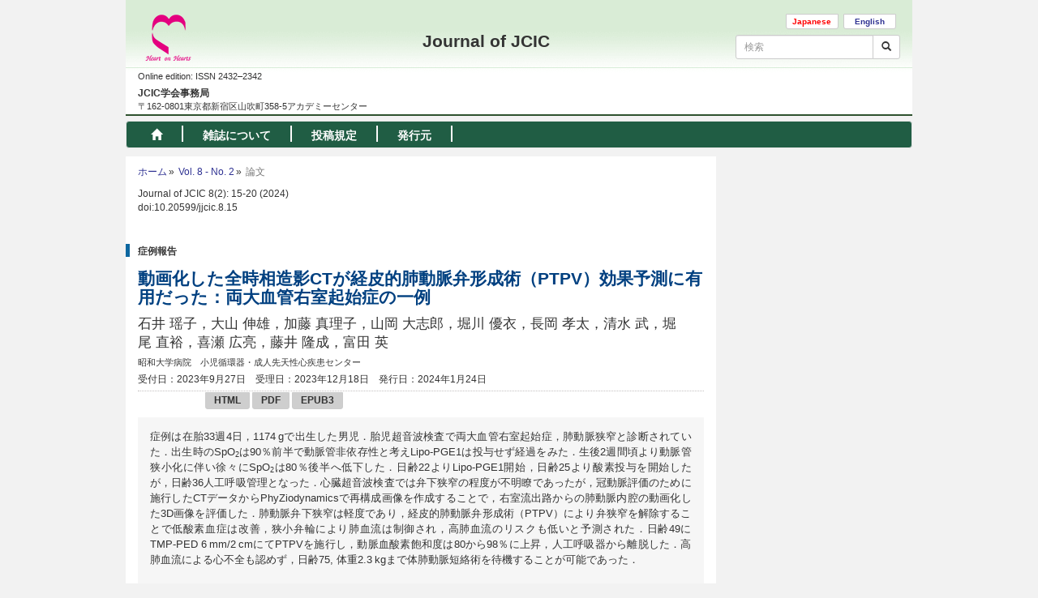

--- FILE ---
content_type: text/html; charset=UTF-8
request_url: http://jjpic.jp/10.20599/jjcic.8.15/data/index.html
body_size: 12861
content:
<!DOCTYPE html><html xmlns:m="http://www.w3.org/1998/Math/MathML"><head><meta http-equiv="Content-Type" content="text/html; charset=UTF-8"><meta charset="utf-8">
<meta http-equiv="X-UA-Compatible" content="IE=edge">
<!--<script type="text/javascript" src="//typesquare.com/accessor/script/typesquare.js?nqX~No~LJ1I%3D" charset="utf-8"></script>-->
<meta name="viewport" content="width=device-width, initial-scale=1">
<meta name="format-detection" content="telephone=no">
<link rel="stylesheet" href="http://www.jjpic.jp/common/build/bundle.css?id=d8092d3c859e87f9336b">
<script src="http://www.jjpic.jp/common/build/bundle.js?id=a4f5a8144146f09bd9ea"></script>
<script type="text/javascript" src="https://cdnjs.cloudflare.com/ajax/libs/mathjax/2.7.1/MathJax.js?config=MML_HTMLorMML"></script>
<!--[if lt IE 9]>
<script src="https://oss.maxcdn.com/html5shiv/3.7.2/html5shiv.min.js"></script>
<script src="https://oss.maxcdn.com/respond/1.4.2/respond.min.js"></script>    <![endif]-->
<!--google analytics-->
<script async src="https://www.googletagmanager.com/gtag/js?id=G-ZCHDL80D7Z"></script>
<script>
  window.dataLayer = window.dataLayer || [];
  function gtag(){dataLayer.push(arguments);}
  gtag('js', new Date());

  gtag('config', 'G-ZCHDL80D7Z');
</script>
<!--google analytics end-->
<meta name="citation_title" content="動画化した全時相造影CTが経皮的肺動脈弁形成術（PTPV）効果予測に有用だった：両大血管右室起始症の一例"><meta name="citation_title" content="Full-time contrast enhanced CT with moving images predicts efficacy of percutaneous pulmonary transluminal valvuloplasty for double-outlet right ventricle: A case report"><meta name="citation_publication_date" content="2024/01/24"><meta name="citation_doi" content="10.20599/jjcic.8.15"><meta name="citation_language" content="ja"><meta name="citation_author" content="Yoko Ishii"><meta name="citation_author" content="石井瑶子"><meta name="citation_author" content="Nobuo Oyama"><meta name="citation_author" content="大山伸雄"><meta name="citation_author" content="Mariko Kato"><meta name="citation_author" content="加藤真理子"><meta name="citation_author" content="Daishiro Yamaoka"><meta name="citation_author" content="山岡大志郎"><meta name="citation_author" content="Yui Horikawa"><meta name="citation_author" content="堀川優衣"><meta name="citation_author" content="Kota Nagaoka"><meta name="citation_author" content="長岡孝太"><meta name="citation_author" content="Takeshi Shimizu"><meta name="citation_author" content="清水武"><meta name="citation_author" content="Naohiro Horio"><meta name="citation_author" content="堀尾直裕"><meta name="citation_author" content="Hiroaki Kise"><meta name="citation_author" content="喜瀬広亮"><meta name="citation_author" content="Takanari Fujii"><meta name="citation_author" content="藤井隆成"><meta name="citation_author" content="Hideshi Tomita"><meta name="citation_author" content="富田英"><meta name="citation_author_institution" content="昭和大学病院　小児循環器・成人先天性心疾患センター"><meta name="citation_author_institution" content="SHOWA University Hospital"><meta name="citation_author_institution" content="昭和大学病院　小児循環器・成人先天性心疾患センター"><meta name="citation_author_institution" content="SHOWA University Hospital"><meta name="citation_author_institution" content="昭和大学病院　小児循環器・成人先天性心疾患センター"><meta name="citation_author_institution" content="SHOWA University Hospital"><meta name="citation_author_institution" content="昭和大学病院　小児循環器・成人先天性心疾患センター"><meta name="citation_author_institution" content="SHOWA University Hospital"><meta name="citation_author_institution" content="昭和大学病院　小児循環器・成人先天性心疾患センター"><meta name="citation_author_institution" content="SHOWA University Hospital"><meta name="citation_author_institution" content="昭和大学病院　小児循環器・成人先天性心疾患センター"><meta name="citation_author_institution" content="SHOWA University Hospital"><meta name="citation_author_institution" content="昭和大学病院　小児循環器・成人先天性心疾患センター"><meta name="citation_author_institution" content="SHOWA University Hospital"><meta name="citation_author_institution" content="昭和大学病院　小児循環器・成人先天性心疾患センター"><meta name="citation_author_institution" content="SHOWA University Hospital"><meta name="citation_author_institution" content="昭和大学病院　小児循環器・成人先天性心疾患センター"><meta name="citation_author_institution" content="SHOWA University Hospital"><meta name="citation_author_institution" content="昭和大学病院　小児循環器・成人先天性心疾患センター"><meta name="citation_author_institution" content="SHOWA University Hospital"><meta name="citation_author_institution" content="昭和大学病院　小児循環器・成人先天性心疾患センター"><meta name="citation_author_institution" content="SHOWA University Hospital"><meta name="citation_keywords" content="very low birth weight infant double-outlet right ventricle PhyZiodynamics percutaneous pulmonary valvuloplasty systemic to pulmonary arterial shunt"><meta name="citation_journal_title" content="Journal of JCIC"><meta name="citation_journal_title" content="Journal of JCIC"><meta name="citation_issn" content=""><meta name="citation_volume" content="8"><meta name="citation_issue" content="2"><meta name="citation_firstpage" content="15"><meta name="citation_lastpage" content="20"><meta name="citation_publisher" content=""><meta name="citation_pdf_url" content="http://jjpic.jp/10.20599/jjcic.8.15/data/index.pdf"><title>Journal of JCIC 8(2): 15-20 (2024)</title></head><body><div id="top">
    <div class="container">
        <div id="header-wrapper">
            <div class="row vcenter">
                <div class=" col-sm-2 col-md-3 hidden-xs">
                    <img src="http://www.jjpic.jp/common/img/logo.png" id="logoimg" class="img-responsive" alt="ロゴ">
                </div>
                <div class="col-xs-12 col-sm-6 col-md-5 text-center">
                    <header id="h1title">
                        <h1>
                            <span>Journal of JCIC</span>
                        </h1>
                    </header>
                </div>
                <div class="col-xs-12 col-sm-4 lang-search-wrapper">
                    <div class="row">
                        <div class="col-xs-12">
                            <button id="ja-button" type="button" class="btn btn-default btn-xs lang-button">Japanese
                            </button>
                            <button id="en-button" type="button" class="btn btn-default btn-xs lang-button">English
                            </button>
                        </div>
                        <div class="col-xs-12 col-sm-12" id="search-form">
                            <form class="form-inline" role="search" action="http://www.jjpic.jp/search_result.html">
                                <div class="input-group input-group-sm">
                                    <input type="text" id="search-text" class="form-control" placeholder="検索" name="q"
                                           value="">

                                    <div class="input-group-btn">
                                        <button id="search-submit" class="btn btn-default" type="submit">
                                            <i class="glyphicon glyphicon-search"></i></button>
                                    </div>
                                </div>
                            </form>
                        </div>
                    </div>
                </div>
            </div>
            <div id="gakkai_info">
                <div class="issn"> Online edition: ISSN 2432–2342</div>
                <div class="text-bold">
                    <span class="ja">JCIC学会事務局</span>
                    <span class="en">JCIC学会事務局</span>
                </div>
                <div class="address">
                    <span class="ja">〒162-0801東京都新宿区山吹町358-5アカデミーセンター</span>
                    <span class="en">Academy Center, 358-5 Yamabuki-cho, Shinju-ku, Tokyo 162-0801, Japan</span>
                </div>
            </div>
        </div>
    </div>
    <!--container -->
</div>
<div id="main-nav">
    <div class="container">
        <nav class="navbar navbar-default">
            <!-- Brand and toggle get grouped for better mobile display -->
            <div class="navbar-header">
                <button type="button" class="navbar-toggle collapsed" data-toggle="collapse"
                        data-target="#navbar-main2">
                    <span class="icon-bar"></span>
                    <span class="icon-bar"></span>
                    <span class="icon-bar"></span>
                </button>
            </div>
            <!-- Collect the nav links, forms, and other content for toggling -->
            <div class="collapse navbar-collapse" id="navbar-main2">
                <ul class="nav navbar-nav">
    <li class="odd">
        <a href="http://www.jjpic.jp">
            <span class="glyphicon glyphicon-home"></span>
        </a></li>
    <li class="divider-verticle"></li>
    <li class="even">
        <a href="http://www.jjpic.jp/about/index.html">
            <span class="ja">雑誌について</span>
            <span class="en">About Journal</span>
        </a>
    </li>
    <li class="divider-verticle"></li>
    <li class="odd">
        <a href="http://www.jjpic.jp/submit/index.html">
            <span class="ja">投稿規定</span>
            <span class="en">Submission</span>
        </a>
    </li>
    <li class="divider-verticle"></li>
    <li class="even">
        <a href="http://www.jjpic.jp/publisher/index.html">
            <span class="ja">発行元</span>
            <span class="en">About Publisher</span>
        </a>
    </li>
    <li class="divider-verticle"></li>
</ul>
            </div>
        </nav>
        <!-- /.navbar-collapse -->
    </div>
    <!-- /.container -->
</div>
<div id="main"><div class="container"><div class="row"><div class="col-xs-12 col-md-9"><ol id="breadcrumb" class="breadcrumb" data-volinfo="8-2"><li><a href="../../../index.html"><span class="ja">ホーム</span><span class="en">Home</span></a></li><li><a href="../../../index.html?vol=8&amp;no=2">Vol. 8 - No. 2</a></li><li class="active"><span class="ja">論文</span><span class="en">Article</span></li></ol><div class="doi-info"><span>Journal of JCIC 8(2): 15-20 (2024)</span><br><span>doi:10.20599/jjcic.8.15</span></div><div id="mokuji"><div class="row"><div class="col-xs-12"><header class="jump-items"><h2 class="subhead"><span class="ja">症例報告</span><span class="en">症例報告</span></h2></header><div class="article-content"><h3 class="article-title doc-title"><span class="ja"><span class="main_title">動画化した全時相造影CTが経皮的肺動脈弁形成術（PTPV）効果予測に有用だった</span>：<span class="sub_title">両大血管右室起始症の一例</span></span><span class="en"><span class="main_title">Full-time contrast enhanced CT with moving images predicts efficacy of percutaneous pulmonary transluminal valvuloplasty for double-outlet right ventricle</span>: <span class="sub_title">A case report</span></span></h3><div class="article-author-big"><span class="ja">石井&nbsp;瑶子，大山&nbsp;伸雄，加藤&nbsp;真理子，山岡&nbsp;大志郎，堀川&nbsp;優衣，長岡&nbsp;孝太，清水&nbsp;武，堀尾&nbsp;直裕，喜瀬&nbsp;広亮，藤井&nbsp;隆成，富田&nbsp;英</span><span class="en">Yoko&nbsp;Ishii, Nobuo&nbsp;Oyama, Mariko&nbsp;Kato, Daishiro&nbsp;Yamaoka, Yui&nbsp;Horikawa, Kota&nbsp;Nagaoka, Takeshi&nbsp;Shimizu, Naohiro&nbsp;Horio, Hiroaki&nbsp;Kise, Takanari&nbsp;Fujii, Hideshi&nbsp;Tomita</span></div><p><span class="ja">昭和大学病院　小児循環器・成人先天性心疾患センター</span><span class="en">SHOWA University Hospital</span></p><div class="date-received-info"><div class="received-date"><span class="ja">受付日：2023年9月27日</span><span class="en">Received: September 27, 2023</span></div><div class="received-date"><span class="ja">受理日：2023年12月18日</span><span class="en">Accepted: December 18, 2023</span></div><div class="received-date"><span class="ja">発行日：2024年1月24日</span><span class="en">Published: January 24, 2024</span></div></div></div><div class="article-format"><a href="index.html" class="btn btn-primary btn-sm">HTML</a><a href="index.pdf" class="btn btn-warning btn-sm">PDF</a><a href="index.epub" class="btn btn-success btn-sm">EPUB3</a></div></div></div><div class="row"><div class="col-xs-12"><div class="abstract-panel"><div class="abstract ja"><p>症例は在胎33週4日，1174 gで出生した男児．胎児超音波検査で両大血管右室起始症，肺動脈狭窄と診断されていた．出生時のSpO<sub>2</sub>は90％前半で動脈管非依存性と考えLipo-PGE1は投与せず経過をみた．生後2週間頃より動脈管狭小化に伴い徐々にSpO<sub>2</sub>は80％後半へ低下した．日齢22よりLipo-PGE1開始，日齢25より酸素投与を開始したが，日齢36人工呼吸管理となった．心臓超音波検査では弁下狭窄の程度が不明瞭であったが，冠動脈評価のために施行したCTデータからPhyZiodynamicsで再構成画像を作成することで，右室流出路からの肺動脈内腔の動画化した3D画像を評価した．肺動脈弁下狭窄は軽度であり，経皮的肺動脈弁形成術（PTPV）により弁狭窄を解除することで低酸素血症は改善，狭小弁輪により肺血流は制御され，高肺血流のリスクも低いと予測された．日齢49にTMP-PED 6 mm/2 cmにてPTPVを施行し，動脈血酸素飽和度は80から98％に上昇，人工呼吸器から離脱した．高肺血流による心不全も認めず，日齢75, 体重2.3 kgまで体肺動脈短絡術を待機することが可能であった．</p></div><div class="abstract en"><p>Our patient was a boy born at 33 weeks and 4 day’s gestation weighing 1174 g. Fetal ultrasound revealed a double-outlet right ventricle complicated by pulmonary artery stenosis. The patient’s oxygen saturation (SpO<sub>2</sub>) at birth was in the low 90s, but Lipo-PGE1 was not administered as we deemed the hemodynamics ducts arteriosus-independent. Starting at 2 weeks of age, the patients SpO<sub>2</sub> gradually decreased to the low 80s after constriction of the arterial duct. Despite intravenous Lipo-PGE1 and supplemental oxygen, controlled ventilation was required to maintain the SpO<sub>2</sub>. Although the precise anatomy of subvalvular stenosis was unclear on echocardiography, the patients was evaluated with animated three-dimensional images of the pulmonary artery from the right ventricular outflow tract by the creation of reconstructed images using PhyZiodynamics from the computed tomography date collected from the coronary artery evaluation. From the image, we identified mild subvalvular stenosis of the pulmonary artery. Consequently, we judged that percutaneous pulmonary valvuloplasty (PTPV) would be effective for hypoxemia, while pulmonary high flow would be unlikely as the small pulmonary valve ring could control the pulmonary blood flow. Following PTPV at 49 days of age using TMP PED balloon catheter (6 mm/2 cm), his arterial oxygen saturation increased from 80 to 98％, and he was weaned from the ventilator. Heart failure complicated by excessive pulmonary blood flow was not observed. He was able to wait until 75 days of age for systemic to pulmonary arterial shunt surgery, when his body weight reached 2.3 kg.</p></div><div class="keyword"><p><strong>Key words</strong>: very low birth weight infant; double-outlet right ventricle; PhyZiodynamics; percutaneous pulmonary valvuloplasty; systemic to pulmonary arterial shunt</p></div></div></div></div><div class="row"><div class="col-xs-12"><div id="supplement"><p class="copyright-info"><span class="ja">© 2024 一般社団法人日本先天性心疾患インターベンション学会</span><span class="en">© 2024 Japanese Society of Congenital Interventional Cardiology</span></p></div></div><div class="col-xs-12"><article><div class="jump-buttons"><div class="btn-group right"><button type="button" class="btn btn-sm btn-danger dropdown-toggle prev-btn" data-toggle="dropdown">GOTO<span class="caret"></span></button><ul class="dropdown-menu jump-link" role="menu"></ul></div></div><header><h3 class="article-header jump-items"><span>緒言</span></h3></header><p class="article-chapter"><span>CTは空間分解能に優れているが，近年，時間分解能が向上し，心臓の壁や弁の動きを解像度の高い動画として評価することが可能となった<span class="Rf-link dropdown-toggle" data-toggle="dropdown" data-id="R1"><sup>1）</sup></span>．PhyZiodynamicsとはザイオソフト社が独自に開発した画像技術であり，CT装置で10フレーム/心拍で撮影された画像を，最大10倍（100フレーム/心拍）に補完することで，スムーズでノイズの少ない動態画像を作成することができる機能である．4Dイメージのボクセルについて濃度変化，形状変化，方向変化をトラッキングし補完することでスムーズな画像の観察を可能にした．PhyZiodynamicsの臨床応用としては，心機能評価のほか，動静脈奇形，ステントグラフトのエンドリーク，嚥下機能評価などへの適応が考えられている<span class="Rf-link dropdown-toggle" data-toggle="dropdown" data-id="R2,R3"><sup>2, 3）</sup></span>．</span></p><p class="article-chapter"><span>今回我々は，両大血管右室起始症（大動脈弁下型心室中隔欠損），肺動脈狭窄を合併した極低出生体重児に対して，造影CTを用いて，PhyZiodynamicsで動画化した4D画像での評価を試みた．肺動脈弁下狭窄は軽度で肺動脈弁狭窄が主であることが確認され経皮的肺動脈弁形成術（PTPV）が有用であると判断された．PTPVを施行し，低酸血症が改善し良好に体重増加が得られ，体肺動脈短絡術を待機することができた．その臨床経験について文献的考察を加えて報告する．</span></p></article><article><div class="jump-buttons"><div class="btn-group right"><button type="button" class="btn btn-sm btn-danger dropdown-toggle prev-btn" data-toggle="dropdown">GOTO<span class="caret"></span></button><ul class="dropdown-menu jump-link" role="menu"></ul></div></div><header><h3 class="article-header jump-items"><span>症例</span></h3></header><p class="article-chapter"><span>症例：在胎33週4日，出生体重1174 gで出生した男児．</span></p><p class="article-chapter"><span>妊娠分娩歴：母体は40歳，3妊0産，自然妊娠にて妊娠成立した妊娠27週に施行した胎児超音波検査で肺動脈狭窄を伴う両大血管右室起始症が疑われた．妊娠33週に妊娠高血圧症候群による血圧コントロール不良となり緊急帝王切開で分娩となった．</span></p><p class="article-chapter"><span>現病歴：出生時第一啼泣を認めたが，啼泣続かず100/分未満の徐脈を認めたため生後2分程度で人工呼吸を開始．自発呼吸が不安定であったため生後10分で気管挿管し新生児集中治療室（NICU）に搬送した．Apgarスコアは1分値5点，5分値6点だった．</span></p><p class="article-chapter"><span>入院時現症：体温37.3度，心拍数140回/分，呼吸数37回/分，血圧37/27（33），SpO<sub>2</sub> 90％前半（FiO<sub>2</sub> 0.21）大泉門は平坦で軟，呼吸音清，心音は整で心雑音は聴取されなかった．出生後鎖肛を認めたが，その他の外表奇形は認めなかった．</span></p><p class="article-chapter"><span>検査所見：心臓超音波検査では両大血管右室起始症，大動脈弁下型心室中隔欠損（conus defect），肺動脈弁狭窄（二尖弁），左上大静脈遺残，動脈管開存を認めた（<span class="Fig-link dropdown-toggle" data-toggle="dropdown" data-caption="figure1,figure2" data-jump-target="figure1 figure2">Figs. 1, 2</span>）．肺動脈弁輪径は4.5 mm（72％ of Normal）と狭小であった．頭部超音波検査では脳室内出血や脳室拡大，脳の先天異常を認めなかった．</span></p><div id="figure1" class="figure"><div class="content"><a class="imagepopup" href="figure1.image1.png" data-toggle="lightbox" data-title="" data-footer=""><img src="figure1.image1.png" class="img-responsive center-block" alt="Journal of JCIC 8(2): 15-20 (2024)"></a></div><h4 class="figure-caption"><span>Fig. 1 Echocardiogram showing a subcostal coronal view of the right ventricular outflow:</span></h4><p class="figure-desc"><span>Left, B mode; Right, color Doppler. PA, pulmonary artery; RA, right atrium; RV, right ventricle</span></p></div><div id="figure2" class="figure"><div class="content"><a class="imagepopup" href="figure2.image1.png" data-toggle="lightbox" data-title="" data-footer=""><img src="figure2.image1.png" class="img-responsive center-block" alt="Journal of JCIC 8(2): 15-20 (2024)"></a></div><h4 class="figure-caption"><span>Fig. 2 Schematic of the heart in this case</span></h4></div><p class="article-chapter"><span>入院後経過（<span class="Fig-link dropdown-toggle" data-toggle="dropdown" data-caption="figure3" data-jump-target="figure3">Fig. 3</span>）: NICU入院後，SpO<sub>2</sub> 90％前半程度（FiO<sub>2</sub> 0.21）であった．動脈管非依存性の血行動態と判断し，プロスタグランジン製剤は投与せず経過をみた．生後2週よりSpO<sub>2</sub>は80％後半へ低下した．</span></p><div id="figure3" class="figure"><div class="content"><a class="imagepopup" href="figure3.image1.png" data-toggle="lightbox" data-title="" data-footer=""><img src="figure3.image1.png" class="img-responsive center-block" alt="Journal of JCIC 8(2): 15-20 (2024)"></a></div><h4 class="figure-caption"><span>Fig. 3 Body weight and oxygen saturation (SpO<sub>2</sub>) from birth to systemic to pulmonary arterial shunt. NC, nasal cannula</span></h4></div><p class="article-chapter"><span>日齢22よりLipo-PGE1，日齢25より酸素投与を開始した．体重2 kg以上で体肺動脈シャント術の方針としていたが，徐々に低酸素血症が進行した．日齢36より低酸素血症の進行により人工呼吸器管理となった．日齢47体重1760 gの時点で心臓超音波検査所見では弁下狭窄の立体構造の把握が困難であったが，冠動脈評価のために施行したCTデータから画像を再構築し，右室流出路の形態を評価した（<span class="Fig-link dropdown-toggle" data-toggle="dropdown" data-caption="figure4" data-jump-target="figure4">Fig. 4</span>）．CTはSOMATOM Force（Siemens）を用い設定は（Collimation: 2×192×0.6 mm, Rotation time: 0.25 s, Tube setting: 70 kv, 66 mAs, CTDI vol: 1.2 mGy, DLP: 6.9 mGy・cm, Effective dose: 0.27 mSv），とした．撮影方法に関して当院では冠動脈評価のためのCTでは被ばくは多いが高心拍や不整脈にも対応できるretrospective法を施行している．具体的な撮影方法としては，体重あたり2 mL/kgの造影剤を10秒程度で注入し，造影剤注入開始後5～10秒で撮影を行う．Siemens社のdual-source CTの心臓撮影モードは代表して3種類の撮影方法がある．高心拍，不整脈に対応可能なretrospective法（cardio spiral mode），放射線被ばくを最小限に抑えるprospective高速撮影法（flash cardio spiral mode: F. sp），その中間に位置するstop-and-shot法（flash cardio sequence mode: F. Seq）が選択できる．当院での撮影プロトコールを示す<span class="Rf-link dropdown-toggle" data-toggle="dropdown" data-id="R4"><sup>4）</sup></span>（<span class="Fig-link dropdown-toggle" data-toggle="dropdown" data-caption="figure5" data-jump-target="figure5">Fig. 5</span>）．低体重による体肺動脈短絡術のリスクを考慮し，経皮的肺動脈弁形成術（PTPV）の可能性を模索するためCTデータを流用しPhyZiodynamicsで4Dの再構成画像を作成した．右室流出路から肺動脈内腔の動画化した4D画像での評価を試みた結果，エコーよりも弁下狭窄部の立体構造と弁下狭窄の程度を明瞭に評価でき，肺動脈弁下狭窄は軽度であると考えられた．ドーム形成のある肺動脈弁狭窄であり，PTPVにより弁狭窄を解除することにより肺血流を増加できるが，狭小弁輪により肺血流は制御され，高肺血流のリスクは低いと予測された．またCT画像より右室流出路狭窄の距離が短く，弁下狭窄増悪のリスクは低いと判断した．日齢49にPTPVを施行（<span class="Fig-link dropdown-toggle" data-toggle="dropdown" data-caption="figure6" data-jump-target="figure6">Fig. 6</span>）．右室造影でドーム形成した肺動脈弁と弁上部に狭窄を認めた．右室造影では肺動脈弁輪3.5 mm（50％ of Normal），弁上部2.5 mm，肺動脈径4.5 mmであったため，Sterling 5 mm/2 cmを選択した．4 Fr JRと0.035インチラジフォーカス<sup>®</sup>ガイドワイヤーで右肺動脈にアプローチ．レオニスムーバ<sup>®</sup>（住友ベークライト）を用いて0.014インチAguru™（Boston Scientific）を右肺動脈末梢に留置．Sterling™（Boston Scientific）5 mm/2 cmでPTPVを施行したが透視上ほとんどウエストが形成されず，酸素飽和度も上昇しなかった．このため，バルーンサイズが過小と判断した．肺動脈弁輪径はエコーで3.8 mm, CTでは3.9 mmであったことから，6 mmへのサイズアップは許容範囲と考え，TMP PED<sup>®</sup>（東海メディカル）6 mm/2 cmに交換して再度PTPVを施行した．弁上にウエストが残存したが，良好に拡張され，酸素飽和度は100％（FiO<sub>2</sub> 0.7）に上昇した．翌日に人工呼吸器から離脱し，その後Lipo-PGE1は漸減終了できた．また，高肺血流による心不全，右室流出路狭窄の進行や肺動脈弁逆流の増悪なく安定して経過し，日齢75，体重2.3 kg時に体肺動脈短絡術（3.5 mm ePTFEにクリップ1個使用）を施行することができた．その後も順調に体重増加が得られ，2歳，体重8.6 kg時にRastelli手術と心室内血流転換術を施行した．</span></p><div id="figure4" class="figure"><div class="content"><a class="imagepopup" href="figure4.image1.png" data-toggle="lightbox" data-title="" data-footer=""><img src="figure4.image1.png" class="img-responsive center-block" alt="Journal of JCIC 8(2): 15-20 (2024)"></a></div><h4 class="figure-caption"><span>Fig. 4 Four-dimensional computed tomography image. AO, aorta; PA, pulmonary artery; RV, right ventricle</span></h4></div><div id="figure5" class="figure"><div class="content"><a class="imagepopup" href="figure5.image1.png" data-toggle="lightbox" data-title="" data-footer=""><img src="figure5.image1.png" class="img-responsive center-block" alt="Journal of JCIC 8(2): 15-20 (2024)"></a></div><h4 class="figure-caption"><span>Fig. 5 Cardiac CT protocol at Showa University</span></h4></div><div id="figure6" class="figure"><div class="content"><a class="imagepopup" href="figure6.image1.png" data-toggle="lightbox" data-title="" data-footer=""><img src="figure6.image1.png" class="img-responsive center-block" alt="Journal of JCIC 8(2): 15-20 (2024)"></a></div><h4 class="figure-caption"><span>Fig. 6 Left: right ventriculogram before PTPV; Right: PTPV</span></h4><p class="figure-desc"><span>PTPV, percutaneous pulmonary valvuloplasty</span></p></div></article><article><div class="jump-buttons"><div class="btn-group right"><button type="button" class="btn btn-sm btn-danger dropdown-toggle prev-btn" data-toggle="dropdown">GOTO<span class="caret"></span></button><ul class="dropdown-menu jump-link" role="menu"></ul></div></div><header><h3 class="article-header jump-items"><span>考察</span></h3></header><p class="article-chapter"><span>両大血管右室起始症，肺動脈狭窄を合併した極低出生体重児に対して，全時相造影CTを利用して4Dの再構築画像を作成した．右室流出路から肺動脈の形態を正確に把握することができ，PTPVの効果予測に有用であった．</span></p><p class="article-chapter"><span>わが国の低出生体重児の比率は増加しており，極低出生体重児は全出生数の1％弱である<span class="Rf-link dropdown-toggle" data-toggle="dropdown" data-id="R5"><sup>5）</sup></span>．新生児医療の進歩に伴い低出生体重児，特に極低出生体重児の救命率は著しく向上した．一方で，外科手術が必要な先天性心疾患（CHD）を合併した極低出生体重児の予後は，体重増加を得るまでには姑息術が必要な可能性が高く，姑息術においても正常体重児に比べて手術のリスクは高くなる<span class="Rf-link dropdown-toggle" data-toggle="dropdown" data-id="R6"><sup>6）</sup></span>などの理由で予後が悪いと言われている<span class="Rf-link dropdown-toggle" data-toggle="dropdown" data-id="R7"><sup>7）</sup></span>．</span></p><p class="article-chapter"><span>肺血流減少群に対しては体肺動脈短絡術が行われるが，短絡後の再介入率や閉塞等の合併症は内腔が小さい程起こりやすく，特に3 mmの短絡では合併率が高い<span class="Rf-link dropdown-toggle" data-toggle="dropdown" data-id="R8"><sup>8）</sup></span>．当院では最低体重2 kg以上を目安として3.5 mmのシャントを使用し症例によってはクリップを付けて高肺血流を避けるよう調整している．本症例の場合は，低酸素血症が進行し造影CTを施行した時点での体重は1.7 kgであり，体肺動脈短絡術施行にはさらに体重増加が望ましい状態であった．造影CTからPTPVの有用性が予想され，PTPVを施行したことで低酸素血症が改善し安定して2 kgまで体重増加が得られた．</span></p><p class="article-chapter"><span>本症例で使用したCTの画像処理について考察する．PhyZiodynamicsとはザイオソフト社の独自の画像処理技術であり，従来の技術では実現できなかった動態画像を再構成し，さらにその動きを定量化することで未知の動画解析を実現したものである．具体的には，機能低下した部分が一目で判別できる，1回の計測で心臓の動きに連動した計測が可能となる，CT装置で10フレーム/心拍で撮影された画像を最大100フレーム/心拍に補完しノイズの少ないスムーズな画像構築が可能，術後手術に使用し金属の陰影を大幅に取り除き観察に適した画質データを生成することが可能，などの特徴がある．特に心臓領域では，4Dイメージの経時的に変化する濃度変化，形状変化，方向変化をトラッキングし，フェーズ間のデータを補完することによりスムーズな画像の構築やノイズ低減，被ばく線量の低減に有用である．他の例としては1心拍のデータでの補完に関して，複数心拍を連続撮影した心臓ダイナミックCTデータにPhyZiodynamicsに応用したのが，Dynamic perfusion解析である．PhyZiodynamicsで補完した3D画像では，動画補完によって心内膜側と心外膜側の血流情報を分けて表示し，Coronary CTAによる冠動脈の情報を組み合わせることで，位置関係を確認しながら虚血評価が可能である．労作性狭心症の症例でカテーテルによる冠動脈造影で右冠動脈および左回旋枝に中等度の狭窄，左前下行枝は近位部からの完全閉塞で前壁領域の強い虚血が疑われバイパス手術が行われた例においては，術前・術後の心内膜側と心外膜側の虚血に関して評価可能であり術後のフォローアップに有用であったと報告されている<span class="Rf-link dropdown-toggle" data-toggle="dropdown" data-id="R9"><sup>9）</sup></span>．CTは心臓領域において形態評価や術前評価として有用であるが，1回の被ばく量が胸部X線等に比べて多い．特に小児は放射線に対する感受性が高く，臓器あたりの被ばく量は2倍から5倍になる可能性がある<span class="Rf-link dropdown-toggle" data-toggle="dropdown" data-id="R10,R11"><sup>10, 11）</sup></span>．先天性心疾患児は，生涯において複数回撮影する可能性があり，医療被曝は無視できない<span class="Rf-link dropdown-toggle" data-toggle="dropdown" data-id="R4"><sup>4）</sup></span>．検査の必要性や情報の有益性を常に検討することが重要である．本症例の場合は，体肺動脈短絡前の冠動脈評価のために施行したCT画像を用いて，3D画像の再構築を行い右室流出路の形態的評価を行った．放射線被ばくを考慮すると，右室流出路形態評価のためだけにCTを施行することは勧められない．</span></p><p class="article-chapter"><span>PTPVは，中等度や重度の肺動脈弁狭窄に対して行われるものであり，手技に伴う合併症の発生頻度が低いことから，弁の異形成が強いヌーナン症候群などに対しても施行されている場合もある<span class="Rf-link dropdown-toggle" data-toggle="dropdown" data-id="R12"><sup>12）</sup></span>．先天性右室流出路狭窄は，弁下（筋性狭窄），弁，弁上あるいは末梢肺動脈レベルで起こる．肺動脈弁下狭窄は通常，筋性で一般的にはカテーテルインターベンションで対処できるものではなく，弁上狭窄に対するバルーン拡大は主肺動脈血管壁の筋性・弾性的性質により不成功に終わることが多く，弁性の開放制限などの弁狭窄に対して効果が高い<span class="Rf-link dropdown-toggle" data-toggle="dropdown" data-id="R13"><sup>13）</sup></span>．また，心室中隔欠損症に伴う肺動脈弁狭窄に対するPTPVでは，弁輪の低形成が無ければ，PTPV施行後に高肺血流をきたすことがあり注意が必要である．</span></p><p class="article-chapter"><span>本症例では50％ of Normalと弁輪狭小化があり，加えて弁上も2.5 mmであり，弁狭窄を解除しても高肺血流は回避できると予測してPTPVを施行した．</span></p></article><article><div class="jump-buttons"><div class="btn-group right"><button type="button" class="btn btn-sm btn-danger dropdown-toggle prev-btn" data-toggle="dropdown">GOTO<span class="caret"></span></button><ul class="dropdown-menu jump-link" role="menu"></ul></div></div><header><h3 class="article-header jump-items"><span>結語</span></h3></header><p class="article-chapter"><span>体肺動脈短絡術前の冠動脈評価のために施行した造影CT画像を活用してPhyZiodynamicsによる動画化した4D画像評価を行った．右室流出路内から肺動脈の観察によりPTPVが有用であることが予想された．</span></p><p class="article-chapter"><span>既存のCTを再構築することで，カテーテル治療等の形態評価の一助となる可能性が示唆された．</span></p></article><div class="reference"><div class="jump-buttons"><div class="btn-group right"><button type="button" class="btn btn-sm btn-danger dropdown-toggle prev-btn" data-toggle="dropdown">GOTO<span class="caret"></span></button><ul class="dropdown-menu jump-link" role="menu"></ul></div></div><h3 class=" article-header jump-items"><span class="ja">引用文献</span><span class="en">References</span></h3><p id="R1">1) 井口信雄：循環器画像診断におけるPhyZiodynamicsの臨床応用．Ziosoft社，http://www.innervision.co.jp/sp/ad/suite/ziosoft/4dimaging/20140702（参照2023-09-25）</p><p id="R2">2) 井上政則：4DイメージにおけるPhyZiodynamicsの有用性～非剛体レジストレーションはすごい．Ziosoft社，http://www.innervision.co.jp/ad/suite/ziosoft/4dimaging/20140701（参照2023-09-25）</p><a target="_blank" href="https://doi.org/10.1007%2Fs10554-023-02911-0"><p id="R3">3) Norimatsu T, Iguchi N, Osobe M: Dynamic aortic changes during the cardiac cycle in patients with aortic valve disease analyzed by computed tomography combined with PhyZiodynamics software. Int J Cardiovasc Imaging 2023; 39: 2073–2082, https://doi.org/10.1007/s10554-023-02911-0（参照2023-09-25）</p></a><p id="R4">4) 大山信雄：小児におけるMDCT-効果と注意点．小児科2018; 59: 1687–1696</p><p id="R5">5) 出生体重別出生数：人口動態統計2022年．総務省統計局独立行政法人統計センター，https://www.e-stat.go.jp/stat-search/files?tclass=000001041645&amp;cycle=7&amp;year=20220（参照2023-09-25）</p><a target="_blank" href="https://doi.org/10.9794%2Fjspccs.32.168"><p id="R6">6) 与田仁志：わが国の周産期医療と極低出生体重児における先天性心疾患．日小児循環器会誌，2016; 32: 168–170</p></a><a target="_blank" href="https://doi.org/10.9794%2Fjspccs.32.160"><p id="R7">7) 中嶌八隅，森　善樹，金子幸栄，ほか：極低出生体重児の先天性心疾患1施設での検討．日小児循環器会誌2016; 32: 160–167</p></a><a target="_blank" href="https://doi.org/10.1016%2Fj.jtcvs.2013.09.055"><p id="R8">8) John W, Nancy S: Ghanayem: Outcomes of systemic to pulmonary artery shunts in patients weighing less than 3 kg: Analysis of shunt type, size, and surgical approach. J Thorac Cardiovasc Surg 2014; 147: 672–677</p></a><a target="_blank" href="https://doi.org/10.1016%2Fj.athoracsur.2014.09.065"><p id="R9">9) Kido T, Kuata A, Uetani T, et al: Fusion image of coronary artery and myocardial perfusion using computed tomography. Ann Thorac Surg 2015; 99: 715</p></a><a target="_blank" href="https://doi.org/10.6009%2Fjjrt.KJ00003326752"><p id="R10">10) 日本医学放射線学会，日本放射線技術学会，日本小児放射線学会：小児CTガイドライン—被ばく低減のために—．日放線技学会誌2005; 61: 493–495</p></a><a target="_blank" href="https://doi.org/10.1161%2FCIRCULATIONAHA.113.005425"><p id="R11">11) Johnson JN, Hornik CP, Li JS, et al: Cumulative radiation exposure and cancer risk estimation in children with heart disease. Circulation 2014; 130: 161–167</p></a><p id="R12">12) 富田　英，小林俊樹，矢崎　論ほか：先天性および小児期発症心疾患に対するカテーテル治療の適応ガイドライン．日小児循環器会誌2012; 28: s6–s7</p><a target="_blank" href="https://doi.org/10.1161%2FCIR.0b013e31821b1f10"><p id="R13">13) Feltes TF, Bacha E, Beekman RH 3rd, et al: American Heart Association Congenital Cardiac Defects Committee of the Council on Cardiovascular Disease in Young; Council on Clinical Cardiology: Council on Cardiovascular Radiology and Intervention: Indications for cardiac catheterization and intervention in pediatric cardiac disease: A scientific statement from the pediatric cardiac disease scientific statement from the American Heart Association. Circulation 2011; 123: 2607–2652</p></a></div></div></div></div><div class="row"><div class="col-xs-12"><footer><div id="goto-pagetop"><a class="goto-top-btn">▲</a></div></footer></div></div></div><div class="col-xs-12 col-md-3" id="rightad"><div class="row">
    <div class="col-xs-12">
        <!--<hr class="adtop">-->
        <!--<span id="removead" class="glyphicon glyphicon-remove-circle"></span>-->
    </div>
</div>
<div class="row" id="advertise">

</div>

</div><div class="col-xs-12"><div class="row"><div class="col-xs-12 col-md-9"><div class="page-info"><p>This page was created on 2023-12-25T14:27:26.909+09:00<br>This page was last modified on 2024-01-22T11:01:47.000+09:00</p></div><hr><div class="about-links">
</div><p>このサイトは（株）国際文献社によって運用されています。</p></div></div></div></div></div></div></body></html>